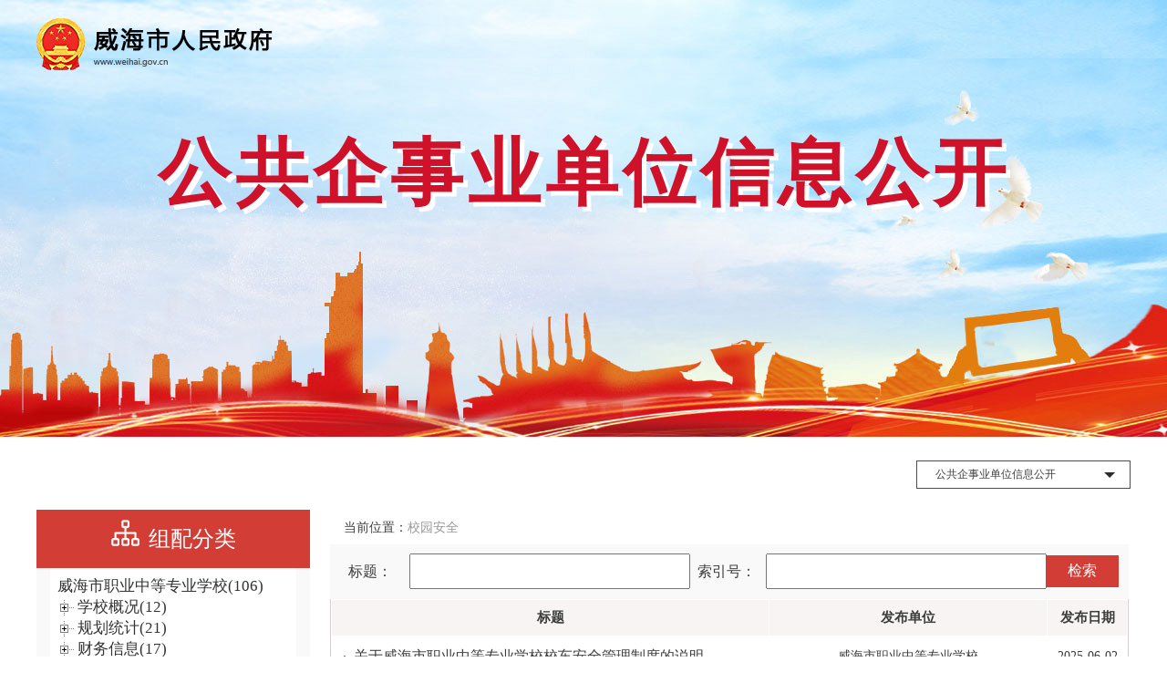

--- FILE ---
content_type: text/html
request_url: https://qsyxxgk.weihai.gov.cn/col/col59815/index.html?number=QSYA38
body_size: 2080
content:
<!DOCTYPE html
    PUBLIC "-//W3C//DTD XHTML 1.0 Transitional//EN" "http://www.w3.org/TR/xhtml1/DTD/xhtml1-transitional.dtd">
<html xmlns="http://www.w3.org/1999/xhtml">

<head>
    <meta http-equiv="Content-Type" content="text/html; charset=utf-8" /><script language="javascript" src="/module/jslib/jquery/jquery.js"></script>
<script language="javascript" src="/module/jslib/urite/urite.min.js"></script>
<link href="/module/jslib/tag/css/infotag.css" type=text/css rel=stylesheet>
<meta name='WebId' content='140'>

    <meta content="width=device-width; initial-scale=1.0; maximum-scale=1.0; user-scalable=0" name="viewport" />
    <title>威海市企事业单位信息公开 威海市职业中等专业学校</title>
<meta name='Maketime' content='2025-01-10 15:01:00'>
<meta name="SiteName" content="威海市企事业单位信息公开">
<meta name="SiteDomain" content="qsyxxgk.weihai.gov.cn">
<meta name="SiteIDCode" content="371000002801">
<meta name="ColumnName" content="威海市职业中等专业学校">
<meta name="ColumnDescription" content="威海市职业中等专业学校于2017年9月投入使用，学校总投资15 亿元，占地 600 亩，建筑面积23.6万平方米，设有办公区、教学区、实训区、生活区、运动区五大功能区。">
<meta name="ColumnKeywords" content="威海市职业中等专业学校">
<meta name="ColumnType" content="其他">
<meta name="channel" content="威海市职业中等专业学校"><meta name="chnlcatalog" content=""><meta name="server" content="http://qsyxxgk.weihai.gov.cn/col/col59815/index.html"><meta name="i_webid" content="140"><meta name="i_columnid" content="59815"><meta name="i_articleid" content="0"><meta name="pagetype" content="2">
    <link rel="stylesheet" href="/images/4061/qsy_list.css">
</head>

<body id="page_type" >
    <div id="barrierfree_container">
        <!-- 头部开始 -->
        <div class="qsy_top">
            <div class="w1200">

                <div class="logo"><a href="http://www.weihai.gov.cn"><img src="/images/4061/ggsydw_logo.png" alt=""></a></div>
            <div class="logo_w">
                公共企事业单位信息公开</div>
            </div>
        </div>
        <!--主要内容  -->
        <div class="h20"></div>
        <div class="w1200 wip_col_bgbg">
              <div class="qsy_mv">
                <ul>
                    <li class="a1">
                        公共企事业单位信息公开
                        <span class="sjx"></span>
                        <div class="qsy_mv_list"><a href="http://qsyxxgk.weihai.gov.cn">公共企事业单位信息公开</a>
                            
                            <a href="/col/col86784/index.html">教育领域</a>
                         
                            <a href="/col/col86804/index.html">医疗领域</a>
                         
                            <a href="/col/col86824/index.html">水电气暖</a>
                         
                            <a href="/col/col86844/index.html">交通领域</a>
                         
                        </div>
                    </li>
                </ul>
            </div>
            <div class="wip_col_bg">
                <div class="qsy_con_left open_left" ergodic="navigation">
                    <div class="qsy_con_tit"><img src="/images/4061/qsy_icon_con.png">组配分类</div>
                    <div class="qsy_con_list">
                        <div class="qsy_con_listtop wip_fenlei">
                            <iframe src="/module/xxgk/tree.jsp?area=12371000MB2820600X&divid=div51865" frameborder="0" width="100%" height="800"></iframe>
                        </div>
                    </div>
                </div>
                <div class="qsy_con_right open_right" ergodic="view">
                    <script language='javascript' src='/module/xxgk/script/dynamic.js'></script>
<link href="/module/xxgk/script/xxgk.css" type=text/css rel=stylesheet>
<div id='div51865' name='div51865'></div><script language='javascript'>function getQueryString(name){var reg=new RegExp('(^|&)'+name+'=([^&]*)(&|$)');var r=window.location.search.substr(1).match(reg);if(r!=null)return r[2];else return null;}$(function(){ var a=getQueryString('number');if(a==null){a='';}var b=getQueryString('title');if(b==null){b='';}var c=getQueryString('index');if(c==null){c='';}loadDynamic('/module/xxgk/search.jsp?infotypeId='+a+'&vc_title='+encodeURI(b)+'&vc_number='+encodeURI(c)+'&area=12371000MB2820600X', 'div51865', '0','0','119340','78','',''); });</script>
                </div>
            </div>
        </div>
        <div class="h20"></div>
        <!--底部开始-->
        <script src="/script/0/2305161026097071.js"></script>
        <!--底部结束-->
    </div>

<!-- visitcount Begin --><iframe src='../../module/visitcount/visit.jsp?type=2&i_webid=140&i_columnid=59815' name="vishidden" id="vishidden" frameborder="0" style="width:0; height:0; display:none"></iframe><!-- visitcount End -->

</body>

</html>

--- FILE ---
content_type: text/html;charset=UTF-8
request_url: https://qsyxxgk.weihai.gov.cn/module/xxgk/tree.jsp?area=12371000MB2820600X&divid=div51865
body_size: 1721
content:


































<link rel="StyleSheet" href="./dtree/dtree.css" type="text/css"/>
<script language="javascript" src="./dtree/dtree.js"></script>

<script language="javascript" src="/module/jslib/jquery/jquery.js"></script>
<script language="javascript">
     var d = new dTree('d'); d.add(0,-1,0,'<a style="cursor:hand;" onclick="funclick(0,\'createdatetime:0\');">威海市职业中等专业学校(106)</a>'); d.add(14647,0,0,'<a style="cursor:hand;" onclick="funclick(\'QSYA29\',\'\');">学校概况(12)</a>'); d.add(14648,0,0,'<a style="cursor:hand;" onclick="funclick(\'QSYA30\',\'\');">规划统计(21)</a>'); d.add(14565,0,0,'<a style="cursor:hand;" onclick="funclick(\'QSYA31\',\'\');">财务信息(17)</a>'); d.add(14608,0,0,'<a style="cursor:hand;" onclick="funclick(\'QSYA33\',\'\');">招生就业(9)</a>'); d.add(14624,0,0,'<a style="cursor:hand;" onclick="funclick(\'QSYA34\',\'\');">教育教学(7)</a>'); d.add(14665,0,0,'<a style="cursor:hand;" onclick="funclick(\'QSYA35\',\'\');">教师管理(16)</a>'); d.add(14704,0,0,'<a style="cursor:hand;" onclick="funclick(\'QSYA36\',\'\');">学生管理(6)</a>'); d.add(14649,0,0,'<a style="cursor:hand;" onclick="funclick(\'QSYA37\',\'\');">体育美育(5)</a>'); d.add(14705,0,0,'<a style="cursor:hand;" onclick="funclick(\'QSYA38\',\'\');">校园安全(12)</a>'); d.add(14706,0,0,'<a style="cursor:hand;" onclick="funclick(\'QSYA39\',\'\');">信息公开咨询指南(1)</a>'); d.add(14707,14647,0,'<a style="cursor:hand;" onclick="funclick(\'QSYA2901\',\'\');">基本情况(1)</a>'); d.add(14525,14647,0,'<a style="cursor:hand;" onclick="funclick(\'QSYA2902\',\'\');">领导班子(1)</a>'); d.add(14685,14647,0,'<a style="cursor:hand;" onclick="funclick(\'QSYA2903\',\'\');">机构设置(1)</a>'); d.add(14609,14647,0,'<a style="cursor:hand;" onclick="funclick(\'QSYA2904\',\'\');">规章制度(9)</a>'); d.add(14708,14648,0,'<a style="cursor:hand;" onclick="funclick(\'QSYA3001\',\'\');">规划计划(15)</a>'); d.add(14666,14648,0,'<a style="cursor:hand;" onclick="funclick(\'QSYA3002\',\'\');">统计数据(6)</a>'); d.add(14610,14565,0,'<a style="cursor:hand;" onclick="funclick(\'QSYA3101\',\'\');">预决算信息(8)</a>'); d.add(14650,14565,0,'<a style="cursor:hand;" onclick="funclick(\'QSYA3102\',\'\');">采购信息(5)</a>'); d.add(14722,14565,0,'<a style="cursor:hand;" onclick="funclick(\'QSYA3103\',\'\');">收费信息(4)</a>'); d.add(14526,14608,0,'<a style="cursor:hand;" onclick="funclick(\'QSYA3301\',\'\');">招生信息(4)</a>'); d.add(14567,14608,0,'<a style="cursor:hand;" onclick="funclick(\'QSYA3302\',\'\');">录取信息(3)</a>'); d.add(14667,14608,0,'<a style="cursor:hand;" onclick="funclick(\'QSYA3303\',\'\');">就业信息(2)</a>'); d.add(14668,14624,0,'<a style="cursor:hand;" onclick="funclick(\'QSYA3404\',\'\');">教学教研(5)</a>'); d.add(14652,14624,0,'<a style="cursor:hand;" onclick="funclick(\'QSYA3405\',\'\');">实习实训(1)</a>'); d.add(14653,14624,0,'<a style="cursor:hand;" onclick="funclick(\'QSYA3406\',\'\');">校企合作(1)</a>'); d.add(14568,14665,0,'<a style="cursor:hand;" onclick="funclick(\'QSYA3501\',\'\');">教师招聘(13)</a>'); d.add(14569,14665,0,'<a style="cursor:hand;" onclick="funclick(\'QSYA3502\',\'\');">评先树优(3)</a>'); d.add(14709,14704,0,'<a style="cursor:hand;" onclick="funclick(\'QSYA3601\',\'\');">学生资助(2)</a>'); d.add(14611,14704,0,'<a style="cursor:hand;" onclick="funclick(\'QSYA3602\',\'\');">评先树优(4)</a>'); d.add(14527,14649,0,'<a style="cursor:hand;" onclick="funclick(\'QSYA3701\',\'\');">体育评价(2)</a>'); d.add(14726,14649,0,'<a style="cursor:hand;" onclick="funclick(\'QSYA3702\',\'\');">美育评价(2)</a>'); d.add(14570,14649,0,'<a style="cursor:hand;" onclick="funclick(\'QSYA3703\',\'\');">劳动教育(1)</a>'); d.add(14549,14705,0,'<a style="cursor:hand;" onclick="funclick(\'QSYA3801\',\'\');">安全制度(9)</a>'); d.add(14587,14705,0,'<a style="cursor:hand;" onclick="funclick(\'QSYA3802\',\'\');">应急预案(3)</a>'); d.add(14727,14706,0,'<a style="cursor:hand;" onclick="funclick(\'QSYA3901\',\'\');">信息公开咨询指南(1)</a>');
    document.write(d);

    function funclick(i_id, order) {
        var divid = "div51865";
        var webid = "140";
        var area = "12371000MB2820600X";
        var b_standardXxgk = "0";
        var page = "";
        if (order != "") {
            order = "&sortfield=" + order;
        }
        var obj = eval("parent.document.getElementById('" + divid + "')");
        obj.innerHTML = "正在加载内容，请稍候...";
        $.ajax({
            type: "POST",
            url: "./search.jsp?divid=" + divid + "&infotypeId=" + i_id + "&jdid=" + webid + "&area=" + area + order + "&standardXxgk=" + b_standardXxgk,
            cache: false,
            success: function (msg) {
                loadDefult(obj, msg);
            },
            error: function () {
                loadError(obj);
            }
        });
    }

    function loadDefult(obj, strValue) {
        if (strValue != "undefined" && strValue != "") {
            obj.innerHTML = trim(strValue);
        } else {
            obj.innerHTML = "";
        }
    }

    function loadError(obj) {
        obj.innerHTML = "数据请求失败或连接超时...";
    }

    function ltrim(s) {
        return s.replace(/^\s*/, "")
    }    //过滤左空格
    function rtrim(s) {
        return s.replace(/\s*$/, "");
    }   //过滤右空格
    function trim(s) {
        return rtrim(ltrim(s));
    }            //过滤左右空格
</script>

--- FILE ---
content_type: text/html;charset=UTF-8
request_url: https://qsyxxgk.weihai.gov.cn/module/visitcount/visit.jsp?type=2&i_webid=140&i_columnid=59815
body_size: 198
content:























<script>window.location.replace('https://www.weihai.gov.cn/vc/vc/interface/visit.jsp?type=2&i_webid=140&i_columnid=59815&i_articleid=0&url=http://qsyxxgk.weihai.gov.cn/col/col59815/index.html');</script>


--- FILE ---
content_type: text/html;charset=UTF-8
request_url: https://qsyxxgk.weihai.gov.cn/module/xxgk/search.jsp?infotypeId=QSYA38&vc_title=&vc_number=&area=12371000MB2820600X
body_size: 2156
content:






















<table width="100%" align="center">
    <tr>
        <td>
            <form id="searchform" name="searchform" action="" method="post">
                <input type="hidden" name="infotypeId" id="infotypeId" value="QSYA38">
                <input type="hidden" name="jdid" id="jdid" value="140">
                <input type="hidden" name="divid" id="divid" value="div51865">
                <input type="hidden" name="area" id="area" value="12371000MB2820600X">
                <input type="hidden" name="sortfield" id="sortfield" value="">
                <input type="hidden" name="strSearchUrl" id="strSearchUrl" value="/module/xxgk/search.jsp">
                <input type="hidden" name="standardXxgk" id="standardXxgk" value="0">
                <span class="currentpos" style="font-size: 14px;line-height: 260%;padding-left: 15px;">当前位置：<span title='校园安全'><a href='#' title='校园安全' onclick="funclick1('QSYA38','')">校园安全</a></span></span><table width="100%" border="0" align="center" cellpadding="0" cellspacing="0" class="tb_title tb_search" style="padding-left:0px;">
  <tr class="opr_tr" height="31">
  <td>
  <table border="0" cellspacing="0" cellpadding="0" width="100%" >
  <tr style="font-size: 16px;color: #3D3D3D;font-family: 宋体;line-height: 180%;height: 60px;">
 
  <td width="10%" align="center" style="font-size: 16px;">标题：</td>
  <td valign="middle"  width="35%" >
  <input name="vc_title" type="text" size="20" class="input_text" value="" style="height: 35px;width:100%;"></td>
  <td width="10%" align="center" style="font-size: 16px;">索引号：</td>
  <td valign="middle"  width="35%" >
  <input name="vc_number" type="text" size="20" class="input_text" value="" style="height: 35px;width: 100%;"></td>
  <td width="10%" valign="middle" align="center">
  <input type="button" name="btnsearch" value="检索"  onclick="funSearch('/module/xxgk/search.jsp');" style="width: 80px;height: 35px;background-color: #d23e36;border: none;font-size: 16px;color: #fff;">
  </td>
  </tr>
  </table>
  </td>
  </tr>
  </table>
  <style>
    #searchform{
      background-color: #fff;
    }
    .currentpos a,.currentpos span{
      font-size: 14px;
      color: #999;
    }
  </style>
            </form>
            <table width="100%" border="0" align="center" cellpadding="0" cellspacing="1" style="border:1px #d2d2d2 solid; border-top:none">
<tr style="font-weight:bold;color: #3D3D3D;border-top:1px #d2d2d2 solid;background-color:#f9f4f4;">
<td align='center' width='55%' style="line-height:260%;">标题</td>
<td align='center' width='35%'>发布单位</td>
<td align='center' width='10%'>发布日期</td>

</tr>

<tr class="tr_main_value_odd" style="font-size: 17px;color: #3D3D3D;font-family: 宋体;line-height: 42px;">
<td align='left' width='55%'><a href='http://qsyxxgk.weihai.gov.cn/art/2025/6/2/art_91245_4674645.html' target='_blank' title='关于威海市职业中等专业学校校车安全管理制度的说明' class='bt_link bt_dian' >   ·  关于威海市职业中等专业学校校车安全管理制度的说明</a></td>
<td align='center' width='35%'>威海市职业中等专业学校</td>
<td align='center' width='10%'>2025-06-02</td>

</tr>

<tr class="tr_main_value_even" style="font-size: 17px;color: #3D3D3D;font-family: 宋体;line-height: 42px;">
<td align='left' width='55%'><a href='http://qsyxxgk.weihai.gov.cn/art/2025/5/28/art_91245_4608427.html' target='_blank' title='威海市职业中等专业学校体育课安全管理制度' class='bt_link bt_dian' >   ·  威海市职业中等专业学校体育课安全管理制度</a></td>
<td align='center' width='35%'>威海市职业中等专业学校</td>
<td align='center' width='10%'>2025-05-28</td>

</tr>

<tr class="tr_main_value_odd" style="font-size: 17px;color: #3D3D3D;font-family: 宋体;line-height: 42px;">
<td align='left' width='55%'><a href='http://qsyxxgk.weihai.gov.cn/art/2025/1/5/art_91245_4881949.html' target='_blank' title='威海市职业中等专业学校实习实训安全管理制度' class='bt_link bt_dian' >   ·  威海市职业中等专业学校实习实训安全管理制度</a></td>
<td align='center' width='35%'>威海市职业中等专业学校</td>
<td align='center' width='10%'>2025-01-05</td>

</tr>

<tr class="tr_main_value_even" style="font-size: 17px;color: #3D3D3D;font-family: 宋体;line-height: 42px;">
<td align='left' width='55%'><a href='http://qsyxxgk.weihai.gov.cn/art/2025/1/5/art_91245_2940025.html' target='_blank' title='威海市职业中等专业学校消防安全管理制度汇编' class='bt_link bt_dian' >   ·  威海市职业中等专业学校消防安全管理制度汇编</a></td>
<td align='center' width='35%'>威海市职业中等专业学校</td>
<td align='center' width='10%'>2025-01-05</td>

</tr>

<tr class="tr_main_value_odd" style="font-size: 17px;color: #3D3D3D;font-family: 宋体;line-height: 42px;">
<td align='left' width='55%'><a href='http://qsyxxgk.weihai.gov.cn/art/2025/1/5/art_91245_4882307.html' target='_blank' title='威海市职业中等学校校舍安全管理暂行规定' class='bt_link bt_dian' >   ·  威海市职业中等学校校舍安全管理暂行规定</a></td>
<td align='center' width='35%'>威海市职业中等专业学校</td>
<td align='center' width='10%'>2025-01-05</td>

</tr>

<tr class="tr_main_value_even" style="font-size: 17px;color: #3D3D3D;font-family: 宋体;line-height: 42px;">
<td align='left' width='55%'><a href='http://qsyxxgk.weihai.gov.cn/art/2025/1/5/art_91284_4882226.html' target='_blank' title='威海市职业中等专业学校自然灾害应急预案' class='bt_link bt_dian' >   ·  威海市职业中等专业学校自然灾害应急预案</a></td>
<td align='center' width='35%'>威海市职业中等专业学校</td>
<td align='center' width='10%'>2025-01-05</td>

</tr>

<tr class="tr_main_value_odd" style="font-size: 17px;color: #3D3D3D;font-family: 宋体;line-height: 42px;">
<td align='left' width='55%'><a href='http://qsyxxgk.weihai.gov.cn/art/2025/1/5/art_91245_2940115.html' target='_blank' title='威海市职业中等专业学校食品安全管理规章制度汇编' class='bt_link bt_dian' >   ·  威海市职业中等专业学校食品安全管理规章制度汇编</a></td>
<td align='center' width='35%'>威海市职业中等专业学校</td>
<td align='center' width='10%'>2025-01-05</td>

</tr>

<tr class="tr_main_value_even" style="font-size: 17px;color: #3D3D3D;font-family: 宋体;line-height: 42px;">
<td align='left' width='55%'><a href='http://qsyxxgk.weihai.gov.cn/art/2025/1/5/art_91245_2939965.html' target='_blank' title='威海市职业中等专业学校校园安全管理规章制度汇编' class='bt_link bt_dian' >   ·  威海市职业中等专业学校校园安全管理规章制度汇编</a></td>
<td align='center' width='35%'>威海市职业中等专业学校</td>
<td align='center' width='10%'>2025-01-05</td>

</tr>

<tr class="tr_main_value_odd" style="font-size: 17px;color: #3D3D3D;font-family: 宋体;line-height: 42px;">
<td align='left' width='55%'><a href='http://qsyxxgk.weihai.gov.cn/art/2025/1/5/art_91245_4882167.html' target='_blank' title='威海市职业中等专业学校课堂教学安全管理制度' class='bt_link bt_dian' >   ·  威海市职业中等专业学校课堂教学安全管理制度</a></td>
<td align='center' width='35%'>威海市职业中等专业学校</td>
<td align='center' width='10%'>2025-01-05</td>

</tr>

<tr class="tr_main_value_even" style="font-size: 17px;color: #3D3D3D;font-family: 宋体;line-height: 42px;">
<td align='left' width='55%'><a href='http://qsyxxgk.weihai.gov.cn/art/2025/1/5/art_91284_4882428.html' target='_blank' title='威海市职业中等专业学校卫生防疫应急预案' class='bt_link bt_dian' >   ·  威海市职业中等专业学校卫生防疫应急预案</a></td>
<td align='center' width='35%'>威海市职业中等专业学校</td>
<td align='center' width='10%'>2025-01-05</td>

</tr>

<tr class="tr_main_value_odd" style="font-size: 17px;color: #3D3D3D;font-family: 宋体;line-height: 42px;">
<td align='left' width='55%'><a href='http://qsyxxgk.weihai.gov.cn/art/2025/1/5/art_91245_3013394.html' target='_blank' title='威海市职业中等专业学校宿舍安全管理制度' class='bt_link bt_dian' >   ·  威海市职业中等专业学校宿舍安全管理制度</a></td>
<td align='center' width='35%'>威海市职业中等专业学校</td>
<td align='center' width='10%'>2025-01-05</td>

</tr>

<tr class="tr_main_value_even" style="font-size: 17px;color: #3D3D3D;font-family: 宋体;line-height: 42px;">
<td align='left' width='55%'><a href='http://qsyxxgk.weihai.gov.cn/art/2025/1/5/art_91284_2940097.html' target='_blank' title='威海市职业中等专业学校安全事件应急预案汇编' class='bt_link bt_dian' >   ·  威海市职业中等专业学校安全事件应急预案汇编</a></td>
<td align='center' width='35%'>威海市职业中等专业学校</td>
<td align='center' width='10%'>2025-01-05</td>

</tr>

</table>
            <TABLE width="100%" border="0" cellspacing="0" cellpadding="0" class='tb_title'><FORM method="post" name='pageForm' action='/module/xxgk/search.jsp' onsubmit="funGo('/module/xxgk/search.jsp');"><TR><TD width='30%'>&nbsp;共12条记录&nbsp;&nbsp;共1页&nbsp;&nbsp;第1页</TD><TD align="right" width='45%'>&nbsp;[ 1 ]&nbsp;&nbsp;</TD><TD align="right" width='25%'><TABLE border='0' cellspacing='0' cellpadding='0'><TR><TD><a >转到&nbsp;</a></TD><TD><input type='text' name='currpage' id='currpage' class='inp_page' onkeyup="value=value.replace(/[^\d]/g,'',0)" onbeforepaste="clipboardData.setData('text',clipboardData.getData('text').replace(/[^-,\d]/g,'',0))"size='1' maxlength='1' value='1'></TD><TD><a >&nbsp;页&nbsp;</a></TD><TD><input type='button' class='btn_page' value='GO' onclick="funGo('/module/xxgk/search.jsp');"></TD></TR></TABLE></TD></TR></FORM></TABLE>
        </td>
    </tr>
</table>

--- FILE ---
content_type: text/css
request_url: https://qsyxxgk.weihai.gov.cn/images/4061/qsy_list.css
body_size: 2215
content:
*{padding:0;margin:0}
body { font-family: "微软雅黑";}
.h20{height: 20px; clear: both;}
a{text-decoration: none;}
a:hover{text-decoration: none;}
/* 头部 */
html{font-size: 16px;}
.qsy_top{background: url(topbg_qsy.jpg) no-repeat center top;background-size:1920px 480px; padding: 20px 0;}
.w1200{max-width: 1200px;min-width: 320px; overflow: hidden;margin: 0 auto;}
.logo_w{   padding-top:60px; margin: 0 auto; padding-bottom: 220px; text-align: center;  font-size: 80px; color:#cf112a;text-shadow:5px 5px 0px #fff;font-weight: bold;letter-spacing: 5px;}


/*主题 */
 .qsy_main{margin:0 -1.3%}
 .qsy_main li{width: 30.7%;margin:10px 1.3%; float: left; position: relative; overflow: hidden; font-size: 28px; font-weight: bold;}
 .qsy_main li img{width: 100%;}
 .qsy_main li span{position: absolute; top:3.3rem;left:42px}
 .qsy_main li span::before{content: '';top:-16px; left:0;width: 40px; height: 2px;display: inline-block; position: absolute;}
 .qsy_main li:nth-child(1)  span::before{ background-color:#d53a16 ;}
 .qsy_main li:nth-child(1) a{color: #d53a16;}

 .qsy_main li:nth-child(2)  span::before{background-color: #166175;}
 .qsy_main li:nth-child(2) a{color: #166175;}
 .qsy_main li:nth-child(3)  span::before{background-color: #207c40;}
 .qsy_main li:nth-child(3) a{color: #207c40;}
 .qsy_main li:nth-child(4)  span::before{background-color:#b9a921;}
 .qsy_main li:nth-child(4) a{color: #b9a921;}
 .qsy_main li:nth-child(5)  span::before{background-color: #d53a16;}
 .qsy_main li:nth-child(5) a{color: #d53a16;}
 .qsy_main li:nth-child(6)  span::before{background-color: #255595;;}
 .qsy_main li:nth-child(6) a{color: #255595;}
 .qsy_main li:nth-child(7)  span::before{background-color: #2d2d2d;}
 .qsy_main li:nth-child(7) a{color: #2d2d2d;}
 .qsy_main li:nth-child(8)  span::before{background-color: #9b2697;}
 .qsy_main li:nth-child(8) a{color: #9b2697;}
 .qsy_main li:nth-child(9)  span::before{background-color: #b9a921;}
 .qsy_main li:nth-child(9) a{color: #b9a921;}
/* 列表 */
  .qsy_list{clear:both;border-bottom: 1px solid #bfbfbf; overflow: hidden;}
  .qsy_list_tit{width: 20%;float:left;font-weight: bold; font-size: 24px;line-height: 50px;}
  .qsy_list_tit img{margin-right: 20px;vertical-align: middle;}
.qsy_list_tititem{width: 80%; float: right; text-align: right; }
.qsy_list_tititem span{padding:7px 30px;line-height: 44px;margin-left:16px;font-size: 18px;  background-color: #f4f4f4; word-break: normal;white-space: nowrap;}
.qsy_list_tititem span.on{background-color: #cf112a;color:#fff;}
.qsy_list_cont{}
.qsy_list_cont li{display: table; padding: 30px 0 30px; border-bottom: 1px solid #eaeaea;}
.qsy_list_cont li:last-child{border:0}
.qsy_cont_img{width: 334px;padding-right: 20px;  display: table-cell;}
.qsy_cont_img img{width: 100%;}
.qsy_cont_info{width: calc(100% - 354px);position: relative; overflow: hidden;display: table-cell; vertical-align: top; overflow: hidden;}
.qsy_cont_info h2{padding-bottom:16px;margin:0}
.qsy_cont_info p{overflow : hidden;    text-overflow: ellipsis;
    display: -webkit-box;    -webkit-line-clamp: 3;-webkit-box-orient: vertical;font-size: 17px; color:#4f4f4f;line-height: 1.8}
.qsy_red{color:#cf112a}
.qsy_cont_com{position: absolute; bottom: -5px;left: 0;}
.qsy_cont_com a{padding:6px 16px; margin-right: 16px;background-color: #f3f3f3; border:1px solid #dadada;color:#cf112a;margin:5px 16px 5px 0;float:left;}
/* 内容页 */
.qsy_con{}
.qsy_con_list{background-color: #f9f9f9; overflow: hidden;padding-bottom: 20px;}
.qsy_con_listtop{background-color: #fff; width: 90%;overflow: hidden; margin: 0 auto;}
.qsy_con_left{width: 300px; float: left;}
.qsy_con_right{width:calc(100% - 320px);float: right;}
.qsy_con_tit{background-color: #d23e36;font-size:24px;color:#fff; padding:16px; text-align: center;}
.qsy_con_tit img{margin-right: 10px; margin-top: -6px;}
/*  */
.qsy_mv{margin-bottom: 54px;}
.qsy_mv ul{width: 235px; float: right;list-style:none;}
.qsy_mv .a1{ padding:6px 30px 6px 20px;border: 1px solid #cf112a;position: relative;}
.qsy_mv_list{padding:10px 0;display: none;background-color: #fff;border: 1px solid #cf112a; top:29px;width: 232px; left: 0; text-align: center;position:absolute;z-index: 99;}
.qsy_mv_list a{line-height: 36px; display: block; width: 100%; text-align: center;}
.qsy_mv_list a:hover{background-color: #cf112a; color: #fff;}
.qsy_mv .a1:hover .qsy_mv_list{display: block;}
.sjx{width: 0;position:absolute; right:16px;top:12px; height: 0; border-top: 6px #2d2d2d solid;border-right: 6px solid transparent;border-left: 6px solid transparent;}
@media (max-width:1035px){
    .logo_w{padding-bottom:100px;  padding-top:60px;font-size: 80px; width: 80%;}
    .qsy_main li span{ top:2.6rem;}
}
@media (max-width:920px){
    .logo_w{font-size: 76px; letter-spacing: 3px;width: 94%; padding-bottom:120px;  }
    .qsy_main{width: 92%; margin: 0 auto;}
    .qsy_main li{width: 46.7%;}
    .qsy_main li span{ top:2.8rem; }
    .qsy_list_tit{width: 100%;}
    .qsy_list_tititem{width: 100%; text-align: center; margin-top: 10px;}
    .qsy_cont_img{width: 30%;}
    .qsy_cont_info{width:calc(100%- 30% -16px);}
    .qsy_cont_info p{ -webkit-line-clamp:1;}
    .qsy_cont_info h2{padding-bottom:6px}
    .qsy_cont_com a{margin:3px 8px 3px 0;}
    .qsy_con_right,.qsy_con_left{width: 100%;}
}
@media (max-width:768px) {
    .qsy_list_cont li{display: block; padding:30px 20px;}
    .qsy_cont_info{height: 220px;}
     .qsy_cont_info,.qsy_cont_img{width: 100%; display: block;padding-right: 0;}

     .qsy_cont_info p{ -webkit-line-clamp:2;}
     .qsy_cont_info  h2{padding-top: 20px;}
}
    @media (max-width:600px) {
        .logo_w{font-size: 68px; width: 90%;}
        .qsy_main li span{ top:2.2rem; font-size: 24px;}
        .qsy_main{width: 96%; margin: 0 auto;}
        .qsy_cont_info{height: 270px;}
        .qsy_cont_info p{ -webkit-line-clamp:3;}
    }

    @media (max-width:500px) {
        .logo_w{font-size: 60px; letter-spacing: 3px;width: 94%; }
        .qsy_main li span{ top:3.1rem; font-size: 32px; left: 26px;}
        .qsy_main li{width: 96.7%;}
        .qsy_cont_info{height:220px;}
    
    }
    
    @media (max-width:400px) {
        .logo_w{font-size: 60px; letter-spacing: 3px;width: 98%;padding-bottom: 70px; }
        .qsy_cont_info{height:270px;}
    
    }
/* 列表 */
.gzdt{overflow: hidden;margin-top:20px; margin-bottom:20px;}
.gzdt li{    font-size: 17px;width: 100%;margin-left:2%;float: left; line-height: 42px;padding:0;margin:0;}
.gzdt li a{color:#333;}
.gzdt li span{float: right; color: #999;padding-left: 10px; }
.gzdt li a{ display: block;    white-space: nowrap;    overflow: hidden;    text-overflow: ellipsis;}
.gzdt li a::before{    content: '■';display: inline-block;  padding-right: 10px;font-size:12px;color:#999;}

--- FILE ---
content_type: text/css
request_url: https://qsyxxgk.weihai.gov.cn/module/xxgk/script/xxgk.css
body_size: 3050
content:
/*
css样式表 项目部
2010-12-10
*/

/*网页全局样式开始*/
html{
    /*页面变灰*/
    /*filter:progid:DXImageTransform.Microsoft.BasicImage(grayscale=1);*/
}

body
{
    /*body基本样式开始*/
    font-size:9pt;	/*字体大小*/
    color:#3D3D3D;	/*字体颜色*/
    FONT-FAMILY:微软雅黑;	/*字体*/
    text-align:left;	/*水平居左*/
    margin-top: 0px;	/*页面上边距*/
    margin-bottom: 0px;	/*页面下边距*/
    margin-left: 0px;	/*页面左边距*/
    margin-right: 0px;	/*页面右边距*/

    /*body基本样式结束*/

    /*body扩展样式开始*/

    scrollbar-face-color:#b9b9b9;
    scrollbar-highlight-color:#b9b9b9;
    scrollbar-shadow-color:#b9b9b9;
    scrollbar-3dlight-color:#b9b9b9;
    scrollbar-darkshadow-color:#b9b9b9;
    scrollbar-arrow-color:#F0F0F0;
    scrollbar-track-color:#F0F0F0;
    scrollbar-base-color:#F0F0F0;

    /*拖动条的表面颜色*/
    scrollbar-face-color:#fbf6e8;
    margin:0px;
    MARGIN:auto;
    /*亮边*/
    scrollbar-highlight-color:#fbf6e8;
    /*暗边*/
    scrollbar-shadow-color:#aaaaaa;
    scrollbar-3dlight-color:#aaaaaa;
    /*箭头颜色*/
    scrollbar-arrow-color:#aaaaaa;
    /*拖动区域(TrackBar)颜色*/
    scrollbar-track-color:#fbf6e8;
    scrollbar-darkshadow-color:#fbf6e8
    /*body扩展样式结束*/
}

page
{
    width:auto;!important;
    max-width:1002px;!important;margin:0 auto; height:auto;!important;
    width:1002px;
}
form{ padding:0px; margin:0px;}

/*页面容器初始化开始,*/
tr,td,span {font-size:15px; color:#3D3D3D; FONT-FAMILY:微软雅黑; line-height:30px;}
/*页面容器初始化结束*/
/*网页全局样式结束*/

/*版通基本样式开始*/
/*文章标题样式*/
.title{font-size:16pt; FONT-FAMILY:微软雅黑; color:#3D3D3D; font-weight:bold; line-height:150%;}

/*首页、频道页栏目默认标题列表样式 小字体*/
.bt_link{font-size:9pt; FONT-FAMILY:微软雅黑; text-decoration: none; color:#3D3D3D;}

/*底层栏目页标题列表及文章正文样式 大字体*/
.bt_content{font-size:10.5pt; FONT-FAMILY:微软雅黑; text-decoration:none; color:#3D3D3D; line-height:180%;}

/*时间显示样式*/
.bt_time {  font-size:7pt; color:#999999; FONT-FAMILY:Verdana}
.bt_date {  font-size:9pt; color:#a7a7a7; FONT-FAMILY:Verdana; font-family:&quot;微软雅黑&quot;}

/*&quot;更多&quot;显示样式*/
.bt_more {font-size:9pt ;text-decoration:underline; color:#3D3D3D}

.bt_unline  {border-bottom:#999999 dashed 1px;}
/*版通基本样式结束*/

/*超链接样式开始 可自行扩展*/
a.white {FONT-FAMILY:微软雅黑; text-decoration: none; color:#ffffff;}
a.white:hover {FONT-FAMILY:微软雅黑; text-decoration:none; color:#ff0000;}
a.white:visited{FONT-FAMILY:微软雅黑; text-decoration: none; color:#ffffff;}

a.bt_more {FONT-FAMILY:微软雅黑; text-decoration: underline; color:#3D3D3D;}
a.bt_more:hover {FONT-FAMILY:微软雅黑; text-decoration: underline; color:#FF0000;}
a.bt_more:visited {FONT-FAMILY:微软雅黑; text-decoration: underline; color:#3D3D3D;}

/*整个网页超链接样式开始*/
a {FONT-FAMILY:&quot;微软雅黑&quot;; text-decoration: none; color:#3D3D3D;}
a:hover {FONT-FAMILY:&quot;微软雅黑&quot;; text-decoration: none; color:#2c6294;}

/*超链接样式结束*/

/* 自定义样式开始 */
/*各种颜色样式 可自行扩展*/
.blue{color:#406EC2; font-size: 9pt; text-decoration:underline; }
.blue2{color:#1b5288; font-size: 14px; text-decoration:none;font-weight:bold; }
.white{color:#FFFFFF; font-size: 9pt; text-decoration:none; }
.black2{color:#3d3d3d; font-size: 9pt; text-decoration:none; font-weight:bold; }
.white1{color:#FFFFFF; font-weight:bold;font-size: 14px; text-decoration:none; }
.red {text-decoration:underline;color:#C70506; }
.yellow {text-decoration:none;color:#FFB900; }
.green {text-decoration:underline;color:#038C54; }
.coffee {color:#A70404;font-size: 9pt; text-decoration:none; }
.purple {color:#70017A;font-size: 9pt; text-decoration:none; }

/* 四周为1象素的边框*/
.border1
{
    BORDER-RIGHT: #c9c9c9 1px solid; BORDER-LEFT: #c9c9c9 1px solid; BORDER-BOTTOM: #c9c9c9 1px solid;BORDER-TOP: #c9c9c9 1px solid;background-color:#ffffff
}
.border2
{
    BORDER-RIGHT: #cccccc 1px solid; BORDER-LEFT: #cccccc 1px solid;background-color:#ffffff;
}
.h1_border
{
    BORDER-LEFT: #e5e5e5 1px solid; BORDER-TOP: #e5e5e5 1px solid;background-color:#f7f7f7
}
.h2_border
{
    BORDER-LEFT: #e5e5e5 1px solid; BORDER-BOTTOM: #e5e5e5 1px solid;background-color:#f7f7f7
}
.r1_border
{
    BORDER-RIGHT: #e5e5e5 1px solid; BORDER-TOP: #e5e5e5 1px solid;background-color:#f7f7f7
}
.r2_border
{
    BORDER-RIGHT: #e5e5e5 1px solid; BORDER-BOTTOM: #e5e5e5 1px solid;background-color:#f7f7f7
}

/*表格背景图片不动*/
.bgimg{background-image:url(images/图片文件);background-repeat:no-repeat;background-position:right bottom;}

/*	一些滤镜的样式 慎用 */
/* Glow 扩充的阴影字 IE4.0%2B*/
.glow
{
    FONT-SIZE: 10.5pt;
    filter: Glow(Color=#3D3D3D, Strength=2)
}

/* Gradient 渐变 gradientType=0垂直渐变 1水平渐变默认 00完全透明  ff完全不透明 IE5.5%2B */
.grad
{
    FONT-SIZE: 10.5pt;
    FILTER:progid:DXImageTransform.Microsoft.Gradient(gradientType=0,startColorStr=#FF0000FF,endColorStr=#00000000)
}

/* AlphaImageLoader 图片平铺  scale:拉伸图片满表格 crop:显示图片自身大小并显示背景色 image:只显示图片 IE5.5%2B*/
.alphaimage
{
    filter:progid:DXImageTransform.Microsoft.AlphaImageLoader(, sizingMethod=&apos;scale&apos;)
}

/* Blur IE5.5%2B 模糊阴影字*/
.blur1
{
    filter:progid:DXImageTransform.Microsoft.Blur(makeShadow=true,pixelRadius=1,shadowOpacity=0.25)
}

/* Blur IE5.5%2B 模糊阴影字*/
.blur2
{
    filter:blur(add=ture,direction=135,strength=6)
}

/* DropShadow 有斜度的阴影字 IE4.0%2B */
.dropshadow1
{
    color: #ff0000;
    filter: DropShadow(Color=#ffffff, OffX=1, OffY=1, Positive=1)
}

/*	制作对象的阴影效果IE5.5%2B*/
.dropshadow2
{
    filter:progid:DXImageTransform.Microsoft.DropShadow(color=#FF404040,offX=3,offY=3,positives=true)
}
/* 自定义样式结束 */

.lps_dh{ font-size:14px; color:#FFFFFF; font-weight:bold; font-family:&quot;微软雅黑&quot;; text-decoration:none;}
.lps_bq1{ font-size:12px; color:#d7f0fc; font-weight:bold; font-family:&quot;微软雅黑&quot;; text-decoration:none;}
.lps_bq2{ font-size:12px; color:#d7f0fc;font-family:&quot;微软雅黑&quot;; text-decoration:none; line-height:20px}
.lps_lm1{ font-size:12px; color:#333333;font-family:&quot;微软雅黑&quot;; text-decoration:none;font-weight:bold; }


/*************************************************
  主表格、列表区样式
.tb_main				主表格
.tr_main_label			主表格标签行
.td_main_label			主表格标签格
.tr_main_value_odd		主表格奇数列表行
.tr_main_value_even		主表格偶数列表行
.tr_main_value_selected	主表格选中列表行
.td_main_value			主表格列表格
*************************************************/
.tb_main{
    border:1px solid #D0D0D0;
    spacing:1;
    padding:1;
    width:100%;
}
.tr_main_label{
    background-image:url(/xxgk/jcms_files/jcms1/web1/site/picture/1/101017165957591.gif);
    height:30px;
    font-weight:bold;
}
.td_main_label{
    border-top:1px solid #97BCE3;
}
.tr_main_value_odd{
    background-color:#ffffff;
    height:20px;
}
.tr_main_value_even{
    background-color:#f9f9f9;
    height:20px;
}
.tr_main_value_selected{
    background-color:#FFFFDE;
}
.td_main_value{
    border-top:1px solid #97BCE3;
    word-break:break-all;
}

/*************************************************
  分页样式
.page_currpage	当前页码
.tb_page		页码表格
.btn_page		页码按钮
.inp_page		页码输入框
*************************************************/
.page_currpage{
    font-weight:bold;
    color:#FF6400;
}
.tb_page{
    border: 1px solid #94C3F7;
    background-color:#EFF8FF;
    width:100%;
    padding:2px;
    font-size:14px;
}
.btn_page{
    cursor:hand;
    background-color:#ffffff;
    border:1px solid #B0CFEE;
    vertical-align: middle;
    font-size:12px;
}
.inp_page{
    background-color:#ffffff;
    border:1px solid #B0CFEE;
    vertical-align: middle;
    text-align:center;
}

.tb_title{

    background-color:#f9f9f9;
    height:28px;
    width:100%;
    font-size:12px;
    padding-left:8px;
    padding-right:8px;
}

/********当前位置样式************/
a.currentpos{
    text-decoration:none;
}
.tr_main_value_odd td, .tr_main_value_even td {
  font-size: 14px !important;
}
.bt_link{
  font-size: 16px;
  line-height: 280% !important;
}


--- FILE ---
content_type: application/javascript;charset=utf-8
request_url: https://qsyxxgk.weihai.gov.cn/module/xxgk/script/dynamic.js
body_size: 4639
content:
 $(function(){
	$(".zdgk_list").delegate(".getMore", "click", function () {
		var moreNum=document.getElementById("currentpage").value;
		var url=document.getElementById("strSearchUrl").value;
		moreNum++;
		funGoMobilePage(url,moreNum);
	})
 })

  function funGoMobilePage(url,pageid){
        	var title = "";
        	var vc_number = "";
        	var fileNumber = "";
        	var vc_all = "";
        	var texttype = "";
        	var fbtime = "";
        	var divid = "";
        	var standardXxgk = "";
        	var webid = "";
        	var colid = "";
        	var area = "";
        	
        	var sortfield= "";
        	var fields = "";
        	var fieldConfigId = "";
        	var hasNoPages = "";
        	var infoCount = "";
        	
        	if(document.searchform){
        		if(document.all.vc_title)
        			title = document.all.vc_title.value;
        		if(document.all.vc_number){
        			vc_number = document.all.vc_number.value;
        		}
        		if(document.all.vc_filenumber){
        			fileNumber = document.all.vc_filenumber.value;
        		}
        		if(document.all.vc_all){
        			vc_all = document.all.vc_all.value;
        		}
        		if(document.all.fbtime){
        			fbtime = document.all.fbtime.value;
        		}
        		if(document.all.texttype){
        			texttype = document.all.texttype.value;
        		}
        		if(document.getElementById("divid")){
        			divid = document.getElementById("divid").value;
        		}

        		if(document.getElementById("standardXxgk")){
        			standardXxgk = document.getElementById("standardXxgk").value;
        		}

        		if(document.getElementById("jdid")){
        			webid = document.getElementById("jdid").value;
        		}
        		if(document.getElementById("infotypeId")){
        			colid = document.getElementById("infotypeId").value;
        		}
        		if(document.getElementById("area")){
        			area = document.getElementById("area").value;
        		}
        		
        		if(document.getElementById("sortfield") != null && document.getElementById("sortfield").value.length != 0){
        			sortfield = document.getElementById("sortfield").value ;
        		}
        		if(document.getElementById("fields") != null && document.getElementById("fields").value.length != 0){
        			fields = document.getElementById("fields").value ;
        		}
        		if(document.getElementById("fieldConfigId") != null && document.getElementById("fieldConfigId").value.length != 0){
        			fieldConfigId = document.getElementById("fieldConfigId").value ;
        		}
        		if(document.getElementById("hasNoPages") != null && document.getElementById("hasNoPages").value.length != 0){
        			hasNoPages = document.getElementById("hasNoPages").value ;
        		}
        		if(document.getElementById("infoCount") != null && document.getElementById("infoCount").value.length != 0){
        			infoCount = document.getElementById("infoCount").value ;
        		}
        	}
        		
        	var currpage = pageid;
        	var npot = url.indexOf("?");
        	var page = url;
        	if(npot == -1){
        		page += "?";
        	}else{
        		page += "&";
        	}
        	 page += "standardXxgk=" + standardXxgk + "&isAllList=1&texttype="+encodeURI(texttype)+"&fbtime="+encodeURI(fbtime)+"&vc_all="+encodeURI(vc_all)+"&vc_filenumber="+encodeURI(fileNumber)+"&vc_title="+encodeURI(title)
        	         + "&vc_number=" + encodeURI(vc_number) + "&currpage="+currpage+"&sortfield="+sortfield+"&fields="+fields+"&fieldConfigId="+fieldConfigId+"&hasNoPages="+hasNoPages+"&infoCount="+infoCount;
        	loadMobileDynamic(page, divid,colid,0,0,webid,"",area);	
        }

 function loadMobileDynamic(url, divid, cid, mid, uid,webid,strMethod, area){
	   var npos = url.indexOf("{");
	   if(npos != -1){
	      return;
	   }
		var newcid = request('infotypeId');
		if(newcid.length > 0 && !isNumber(newcid,false)){
			cid = newcid;
		}
		var qstring = "";
		var vc_title = request1('vc_title',url);

		if(vc_title.length == 0){
			vc_title = request('vc_title');
			qstring = "&vc_title=" + vc_title ;
		} else {
			qstring = "&vc_title=" + vc_title ;
		}

		var vc_number = request1('vc_number',url);

		if(vc_number.length == 0){
			vc_number = request('vc_number');
			qstring += "&vc_number=" + vc_number ;
		} else {
			qstring += "&vc_number=" + vc_number ;
		}
		
		if(document.getElementById("sortfield") != null && document.getElementById("sortfield").value.length != 0){
			qstring += "&sortfield=" + document.getElementById("sortfield").value ;
		}
		
		if(document.getElementById("fields") != null && document.getElementById("fields").value.length != 0){
			qstring += "&fields=" + document.getElementById("fields").value ;
		}
		
		if(document.getElementById("fieldConfigId") != null && document.getElementById("fieldConfigId").value.length != 0){
			qstring += "&fieldConfigId=" + document.getElementById("fieldConfigId").value ;
		}
		
		if(document.getElementById("hasNoPages") != null && document.getElementById("hasNoPages").value.length != 0){
			qstring += "&hasNoPages=" + document.getElementById("hasNoPages").value ;
		}
		
		if(document.getElementById("infoCount") != null && document.getElementById("infoCount").value.length != 0){
			qstring += "&infoCount=" + document.getElementById("infoCount").value ;
		}
		
		var currpage = request1('currpage',url);

		if(currpage.length == 0){
			currpage = request('currpage');
			qstring += "&currpage=" + currpage ;
		} else {
			qstring += "&currpage=" + currpage ;
		}
		
		var fileNumber = request1('vc_filenumber',url);

		if(fileNumber.length == 0){
			fileNumber = request('vc_filenumber');
			qstring += "&vc_filenumber=" + fileNumber ;
		} else {
			qstring += "&vc_filenumber=" + fileNumber ;
		}
		
		var vc_all = request1('vc_all',url);

		if(vc_all.length == 0){
			vc_all = request('vc_all');
			qstring += "&vc_all=" + vc_all ;
		} else {
			qstring += "&vc_all=" + vc_all ;
		}
		
		var texttype = request1('texttype',url);

		if(texttype.length == 0){
			texttype = request('texttype');
			qstring += "&texttype=" + texttype ;
		} else {
			qstring += "&texttype=" + texttype ;
		}
		
		var fbtime = request1('fbtime',url);

		if(fbtime.length == 0){
			fbtime = request('fbtime');
			qstring += "&fbtime=" + fbtime ;
		} else {
			qstring += "&fbtime=" + fbtime ;
		}

		if(!area)
			area = "";
		var npot = url.indexOf("?"); 
		var npot1 = url.indexOf("area"); 
		if(npot == -1){
			if(npot1 == -1){
				qstring = "infotypeId=" + cid + "&jdid="+webid+"&area="+area+"&divid=" + divid+qstring;
			}else{
				qstring = "infotypeId=" + cid + "&jdid="+webid+"&divid=" + divid+qstring;
			}
		}else{
			if(npot1 == -1){
				qstring = "infotypeId=" + cid + "&jdid="+webid+"&area="+area+"&divid=" + divid+qstring+"&"+url.substr(npot+1);
			}else{
				qstring = "infotypeId=" + cid + "&jdid="+webid+"&divid=" + divid+qstring+"&"+url.substr(npot+1);
			}
		}
		
		if(document.getElementById("xxgkstarttime") != null){
			var starttime = document.getElementById("xxgkstarttime").value;
			if(starttime.length != 0){
				qstring += "&xxgkstarttime=" + starttime ;
			}
		}
		if(document.getElementById("xxgkendtime") != null){
			var endtime = document.getElementById("xxgkendtime").value;
			if(endtime.length != 0){
				qstring += "&xxgkendtime=" + endtime ;
			}
		}
		
		//url = url + qstring;
	   	var divObj = document.getElementById(divid);
		divObj.innerHTML = "正在加载内容，请稍候...";
		
		$.ajax({
			type: "POST",
		    url:url, 
		    data:qstring,
			cache: false,
			success: function(msg){
				loadMobileDefult(divObj, msg);
			},
			error :function(){
		        loadError(divObj);
			}
		});
	}

function loadMobileDefult(obj, strValue){
	if(strValue != "undefined" && strValue != ""){
        obj.appendChild (trim(strValue));
    }else{
        obj.appendChild ();
    }
}


function request(paras){ 
	var url = location.href; 
	var paraString = url.substring(url.indexOf("?")+1,url.length).split("&");  
	var paraObj = {}  
	for (i=0; j=paraString[i]; i++){  
		paraObj[j.substring(0,j.indexOf("=")).toLowerCase()] = j.substring(j.indexOf("=")+1,j.length);  
	}  
	var returnValue = paraObj[paras.toLowerCase()];  
	if(typeof(returnValue)=="undefined"){  
		return "";  
	}else{  
		return returnValue;  
	}  
}

function request1(paras,url){ 
	var paraString = url.substring(url.indexOf("?")+1,url.length).split("&");  
	var paraObj = {}  
	for (i=0; j=paraString[i]; i++){  
		paraObj[j.substring(0,j.indexOf("=")).toLowerCase()] = j.substring(j.indexOf("=")+1,j.length);  
	}  
	var returnValue = paraObj[paras.toLowerCase()];  
	if(typeof(returnValue)=="undefined"){  
		return "";  
	}else{  
		return returnValue;  
	}  
}

function loadDynamic(url, divid, cid, mid, uid,webid,strMethod, area){
	if($(window).width()<= 768){
  	  return;
    }
   var npos = url.indexOf("{");
   if(npos != -1){
      return;
   }
	var newcid = request('infotypeId');
	if(newcid.length > 0 && !isNumber(newcid,false)){
		cid = newcid;
	}
	var qstring = "";
	var vc_title = request1('vc_title',url);

	if(vc_title.length == 0){
		vc_title = request('vc_title');
		qstring = "&vc_title=" + vc_title ;
	} else {
		qstring = "&vc_title=" + vc_title ;
	}

	var vc_number = request1('vc_number',url);

	if(vc_number.length == 0){
		vc_number = request('vc_number');
		qstring += "&vc_number=" + vc_number ;
	} else {
		qstring += "&vc_number=" + vc_number ;
	}
	
	if(document.getElementById("sortfield") != null && document.getElementById("sortfield").value.length != 0){
		qstring += "&sortfield=" + document.getElementById("sortfield").value ;
	}
	
	if(document.getElementById("fields") != null && document.getElementById("fields").value.length != 0){
		qstring += "&fields=" + document.getElementById("fields").value ;
	}
	
	if(document.getElementById("fieldConfigId") != null && document.getElementById("fieldConfigId").value.length != 0){
		qstring += "&fieldConfigId=" + document.getElementById("fieldConfigId").value ;
	}
	
	if(document.getElementById("hasNoPages") != null && document.getElementById("hasNoPages").value.length != 0){
		qstring += "&hasNoPages=" + document.getElementById("hasNoPages").value ;
	}
	
	if(document.getElementById("infoCount") != null && document.getElementById("infoCount").value.length != 0){
		qstring += "&infoCount=" + document.getElementById("infoCount").value ;
	}
	
	var currpage = request1('currpage',url);

	if(currpage.length == 0){
		currpage = request('currpage');
		qstring += "&currpage=" + currpage ;
	} else {
		qstring += "&currpage=" + currpage ;
	}
	
	var fileNumber = request1('vc_filenumber',url);

	if(fileNumber.length == 0){
		fileNumber = request('vc_filenumber');
		qstring += "&vc_filenumber=" + fileNumber ;
	} else {
		qstring += "&vc_filenumber=" + fileNumber ;
	}
	
	var vc_all = request1('vc_all',url);

	if(vc_all.length == 0){
		vc_all = request('vc_all');
		qstring += "&vc_all=" + vc_all ;
	} else {
		qstring += "&vc_all=" + vc_all ;
	}
	
	var texttype = request1('texttype',url);

	if(texttype.length == 0){
		texttype = request('texttype');
		qstring += "&texttype=" + texttype ;
	} else {
		qstring += "&texttype=" + texttype ;
	}
	
	var fbtime = request1('fbtime',url);

	if(fbtime.length == 0){
		fbtime = request('fbtime');
		qstring += "&fbtime=" + fbtime ;
	} else {
		qstring += "&fbtime=" + fbtime ;
	}

	if(!area)
		area = "";
	var npot = url.indexOf("?"); 
	var npot1 = url.indexOf("area"); 
	if(npot == -1){
		if(npot1 == -1){
			qstring = "infotypeId=" + cid + "&jdid="+webid+"&area="+area+"&divid=" + divid+qstring;
		}else{
			qstring = "infotypeId=" + cid + "&jdid="+webid+"&divid=" + divid+qstring;
		}
	}else{
		if(npot1 == -1){
			qstring = "infotypeId=" + cid + "&jdid="+webid+"&area="+area+"&divid=" + divid+qstring+"&"+url.substr(npot+1);
		}else{
			qstring = "infotypeId=" + cid + "&jdid="+webid+"&divid=" + divid+qstring+"&"+url.substr(npot+1);
		}
	}
	
	if(document.getElementById("xxgkstarttime") != null){
		var starttime = document.getElementById("xxgkstarttime").value;
		if(starttime.length != 0){
			qstring += "&xxgkstarttime=" + starttime ;
		}
	}
	if(document.getElementById("xxgkendtime") != null){
		var endtime = document.getElementById("xxgkendtime").value;
		if(endtime.length != 0){
			qstring += "&xxgkendtime=" + endtime ;
		}
	}
	
	//url = url + qstring;
   	var divObj = document.getElementById(divid);
	divObj.innerHTML = "正在加载内容，请稍候...";
	
	$.ajax({
		type: "POST",
	    url:url, 
	    data:qstring,
		cache: false,
		success: function(msg){
			loadDefult(divObj, msg);
		},
		error :function(){
	        loadError(divObj);
		}
	});
}

function loadDefult(obj, strValue){
	if(strValue != "undefined" && strValue != ""){
	   obj.innerHTML = trim(strValue);
	}else{
	   obj.innerHTML = "";
	}
}

function loadError(obj){
	   obj.innerHTML = "数据请求失败或连接超时...";
}

function parseQuery (query) {
   var Params = new Object ();
   if (! query) return Params; // return empty object
   var Pairs = query.split(/[;&]/);
   for (var i = 0; i < Pairs.length; i++) {
      var KeyVal = Pairs[i].split('=');
      if (! KeyVal || KeyVal.length != 2) continue;
      var key = unescape(KeyVal[0]);
      var val = unescape(KeyVal[1]);
      val = val.replace(/\+/g, ' ');
      Params[key] = val;
   }
   return Params;
}

function ltrim(s){return s.replace(/^\s*/, "")}   
function rtrim(s){return s.replace(/\s*$/, "");}  
function trim(s){return rtrim(ltrim(s));}           

function funSearch(strurl){
	var title = "";
	var vc_number = "";
	var fileNumber = "";
	var vc_all = "";
	var texttype = "";
	var fbtime = "";
	var divid = "";
	var webid = "";
	var colid = "";
	var area = "";
	
	var sortfield = "";
	var fields = "";
	var fieldConfigId = "";
	var hasNoPages = "";
	var infoCount = "";
	
	if(document.searchform){
		if(document.all.vc_title){
			title = document.all.vc_title.value;
		}
		if(document.all.vc_number){
			vc_number = document.all.vc_number.value;
		}
		if(document.all.vc_filenumber){
			fileNumber = document.all.vc_filenumber.value;
		}
		if(document.all.vc_all){
			vc_all = document.all.vc_all.value;
		}
		if(document.all.texttype){
			texttype = document.all.texttype.value;
		}
		if(document.all.fbtime){
			fbtime = document.all.fbtime.value;
		}
		if(document.getElementById("divid")){
			divid = document.getElementById("divid").value;
		}	
		if(document.getElementById("jdid")){
			webid = document.getElementById("jdid").value;
		}
		if(document.getElementById("infotypeId")){
			colid = document.getElementById("infotypeId").value;
		}
		if(document.getElementById("area")){
			area = document.getElementById("area").value;
		}
		
		if(document.getElementById("sortfield") != null && document.getElementById("sortfield").value.length != 0){
			sortfield = document.getElementById("sortfield").value ;
		}
		if(document.getElementById("fields") != null && document.getElementById("fields").value.length != 0){
			fields = document.getElementById("fields").value ;
		}
		if(document.getElementById("fieldConfigId") != null && document.getElementById("fieldConfigId").value.length != 0){
			fieldConfigId = document.getElementById("fieldConfigId").value ;
		}
		if(document.getElementById("hasNoPages") != null && document.getElementById("hasNoPages").value.length != 0){
			hasNoPages = document.getElementById("hasNoPages").value ;
		}
		if(document.getElementById("infoCount") != null && document.getElementById("infoCount").value.length != 0){
			infoCount = document.getElementById("infoCount").value ;
		}
	}
	
	strurl = strurl + "?fbtime="+encodeURI(fbtime)+"&texttype="+encodeURI(texttype)+"&vc_all="+encodeURI(vc_all)+"&vc_filenumber="+encodeURI(fileNumber)+"&vc_title="+encodeURI(title)
				+ "&vc_number=" + encodeURI(vc_number) + "&sortfield=" +  sortfield+"&fields="+fields+"&fieldConfigId="+fieldConfigId+"&hasNoPages="+hasNoPages+"&infoCount="+infoCount
				+"&isAllList="+1;
	loadDynamic(strurl, divid, colid, 0, 0, webid, "", area);
}

function funClear(){
	if(document.searchform){
		document.all.vc_title.value = "";
		document.all.vc_number.value = "";
	}
}

function checkCurrpage(){
	if (isNumber(document.pageForm.currpage.value,false))
	{
		alert("页码必须为数字，请确认！");
		document.pageForm.currpage.focus();
		return false;
	}
	else{
		showTip();
		return true;
	}
}

function funGo(){
	if (isNumber(document.pageForm.currpage.value,false))
	{
		alert("页码必须为数字，请确认！");
		document.pageForm.currpage.focus();
		return;
	}
	var title = "";
	var vc_number = "";
	var fileNumber = "";
	var vc_all = "";
	var texttype = "";
	var fbtime = "";
	var divid = "";
	var webid = "";
	var colid = "";
	var area = "";
	
	var sortfield = "";
	var fields = "";
	var fieldConfigId = "";
	var hasNoPages = "";
	var infoCount = "";
	
	if(document.searchform){
		if(document.all.vc_title)
			title = document.all.vc_title.value;
		if(document.all.vc_number){
			vc_number = document.all.vc_number.value;
		}
		if(document.all.vc_filenumber){
			fileNumber = document.all.vc_filenumber.value;
		}
		if(document.all.vc_all){
			vc_all = document.all.vc_all.value;
		}
		if(document.all.texttype){
			texttype = document.all.texttype.value;
		}
		if(document.all.fbtime){
			fbtime = document.all.fbtime.value;
		}
		if(document.getElementById("divid")){
			divid = document.getElementById("divid").value;
		}	
		if(document.getElementById("jdid")){
			webid = document.getElementById("jdid").value;
		}
		if(document.getElementById("infotypeId")){
			colid = document.getElementById("infotypeId").value;
		}
		if(document.getElementById("area")){
			area = document.getElementById("area").value;
		}
		
		if(document.getElementById("sortfield") != null && document.getElementById("sortfield").value.length != 0){
			sortfield = document.getElementById("sortfield").value ;
		}
		if(document.getElementById("fields") != null && document.getElementById("fields").value.length != 0){
			fields = document.getElementById("fields").value ;
		}
		if(document.getElementById("fieldConfigId") != null && document.getElementById("fieldConfigId").value.length != 0){
			fieldConfigId = document.getElementById("fieldConfigId").value ;
		}
		if(document.getElementById("hasNoPages") != null && document.getElementById("hasNoPages").value.length != 0){
			hasNoPages = document.getElementById("hasNoPages").value ;
		}
		if(document.getElementById("infoCount") != null && document.getElementById("infoCount").value.length != 0){
			infoCount = document.getElementById("infoCount").value ;
		}
	}
		
	var currpage = document.pageForm.currpage.value;
	var page = "./search.jsp?fbtime="+encodeURI(fbtime)+"&texttype="+encodeURI(texttype)+"&vc_all="+encodeURI(vc_all)+"&vc_filenumber="+encodeURI(fileNumber)+"&vc_title="+encodeURI(title)
	         + "&vc_number=" + encodeURI(vc_number) + "&currpage="+currpage+"&sortfield="+sortfield+"&fields="+fields+"&fieldConfigId="+fieldConfigId+"&hasNoPages="+hasNoPages+"&infoCount="+infoCount;
	loadDynamic(page, divid,colid,0,0,webid,"", area);	
}

function funGo(url){
	if (isNumber($("#currpage").val(),false))
	{
		alert("页码必须为数字，请确认！");
		document.pageForm.currpage.focus();
		return;
	}
	var title = "";
	var vc_number = "";
	var fileNumber = "";
	var vc_all = "";
	var texttype = "";
	var fbtime = "";
	var divid = "";
	var webid = "";
	var colid = "";
	var area = "";
	
	var sortfield = "";
	var fields = "";
	var fieldConfigId = "";
	var hasNoPages = "";
	var infoCount = "";
	
	if(document.searchform){
		if(document.all.vc_title)
			title = document.all.vc_title.value;
		if(document.all.vc_number){
			vc_number = document.all.vc_number.value;
		}
		if(document.all.vc_filenumber){
			fileNumber = document.all.vc_filenumber.value;
		}
		if(document.all.vc_all){
			vc_all = document.all.vc_all.value;
		}
		if(document.all.texttype){
			texttype = document.all.texttype.value;
		}
		if(document.all.fbtime){
			fbtime = document.all.fbtime.value;
		}
		if(document.getElementById("divid")){
			divid = document.getElementById("divid").value;
		}
			
		if(document.getElementById("jdid")){
			webid = document.getElementById("jdid").value;
		}
		if(document.getElementById("infotypeId")){
			colid = document.getElementById("infotypeId").value;
		}
		if(document.getElementById("area")){
			area = document.getElementById("area").value;
		}
		
		if(document.getElementById("sortfield") != null && document.getElementById("sortfield").value.length != 0){
			sortfield = document.getElementById("sortfield").value ;
		}
		if(document.getElementById("fields") != null && document.getElementById("fields").value.length != 0){
			fields = document.getElementById("fields").value ;
		}
		if(document.getElementById("fieldConfigId") != null && document.getElementById("fieldConfigId").value.length != 0){
			fieldConfigId = document.getElementById("fieldConfigId").value ;
		}
		if(document.getElementById("hasNoPages") != null && document.getElementById("hasNoPages").value.length != 0){
			hasNoPages = document.getElementById("hasNoPages").value ;
		}
		if(document.getElementById("infoCount") != null && document.getElementById("infoCount").value.length != 0){
			infoCount = document.getElementById("infoCount").value ;
		}
	}
		
	var currpage = $("#currpage").val();
	var npot = url.indexOf("?");
	var page = url;
	if(npot == -1){
		page += "?";
	}else{
		page += "&";
	}
	 page += "texttype="+encodeURI(texttype)+"&fbtime="+encodeURI(fbtime)+"&vc_all="+encodeURI(vc_all)+"&vc_filenumber="+encodeURI(fileNumber)+"&vc_title="+encodeURI(title)
	         + "&vc_number=" + encodeURI(vc_number) + "&currpage="+currpage+"&sortfield="+sortfield+"&fields="+fields+"&fieldConfigId="+fieldConfigId+"&hasNoPages="+hasNoPages+"&infoCount="+infoCount;
	loadDynamic(page, divid,colid,0,0,webid,"",area);	
}

function funGoPage(pageid){
	var title = "";
	var vc_number = "";
	var fileNumber = "";
	var vc_all = "";
	var texttype = "";
	var fbtime = "";
	var divid = "";
	var webid = "";
	var colid = "";
	var area = "";
	
	var sortfield = "";
	var fields = "";
	var fieldConfigId = "";
	var hasNoPages = "";
	var infoCount = "";
	
	if(document.searchform){
		if(document.all.vc_title)
			title = document.all.vc_title.value;
		if(document.all.vc_number){
			vc_number = document.all.vc_number.value;
		}
		if(document.all.vc_filenumber){
			fileNumber = document.all.vc_filenumber.value;
		}
		if(document.all.vc_all){
			vc_all = document.all.vc_all.value;
		}
		if(document.all.texttype){
			texttype = document.all.texttype.value;
		}
		if(document.all.fbtime){
			fbtime = document.all.fbtime.value;
		}
		if(document.getElementById("divid")){
			divid = document.getElementById("divid").value;
		}		
		if(document.getElementById("jdid")){
			webid = document.getElementById("jdid").value;
		}
		if(document.getElementById("infotypeId")){
			colid = document.getElementById("infotypeId").value;
		}
		if(document.getElementById("area")){
			area = document.getElementById("area").value;
		}
		
		if(document.getElementById("sortfield") != null && document.getElementById("sortfield").value.length != 0){
			sortfield = document.getElementById("sortfield").value ;
		}
		if(document.getElementById("fields") != null && document.getElementById("fields").value.length != 0){
			fields = document.getElementById("fields").value ;
		}
		if(document.getElementById("fieldConfigId") != null && document.getElementById("fieldConfigId").value.length != 0){
			fieldConfigId = document.getElementById("fieldConfigId").value ;
		}
		if(document.getElementById("hasNoPages") != null && document.getElementById("hasNoPages").value.length != 0){
			hasNoPages = document.getElementById("hasNoPages").value ;
		}
		if(document.getElementById("infoCount") != null && document.getElementById("infoCount").value.length != 0){
			infoCount = document.getElementById("infoCount").value ;
		}
	}	
	var currpage = pageid;
	var page = "./search.jsp?texttype="+encodeURI(texttype)+"&fbtime="+encodeURI(fbtime)+"&vc_all="+encodeURI(vc_all)+"&vc_filenumber="+encodeURI(fileNumber)+"&vc_title="+encodeURI(title)
	         + "&vc_number=" + encodeURI(vc_number) + "&currpage="+currpage+"&sortfield="+sortfield+"&fields="+fields+"&fieldConfigId="+fieldConfigId+"&hasNoPages="+hasNoPages+"&infoCount="+infoCount;
	loadDynamic(page, divid,colid,0,0,webid,"", area);	
}

function funGoPage(url,pageid){
	var title = "";
	var vc_number = "";
	var fileNumber = "";
	var vc_all = "";
	var texttype = "";
	var fbtime = "";
	var divid = "";
	var standardXxgk = "";
	var webid = "";
	var colid = "";
	var area = "";
	
	var sortfield= "";
	var fields = "";
	var fieldConfigId = "";
	var hasNoPages = "";
	var infoCount = "";
	
	if(document.searchform){
		if(document.all.vc_title)
			title = document.all.vc_title.value;
		if(document.all.vc_number){
			vc_number = document.all.vc_number.value;
		}
		if(document.all.vc_filenumber){
			fileNumber = document.all.vc_filenumber.value;
		}
		if(document.all.vc_all){
			vc_all = document.all.vc_all.value;
		}
		if(document.all.fbtime){
			fbtime = document.all.fbtime.value;
		}
		if(document.all.texttype){
			texttype = document.all.texttype.value;
		}
		if(document.getElementById("divid")){
			divid = document.getElementById("divid").value;
		}

		if(document.getElementById("standardXxgk")){
			standardXxgk = document.getElementById("standardXxgk").value;
		}

		if(document.getElementById("jdid")){
			webid = document.getElementById("jdid").value;
		}
		if(document.getElementById("infotypeId")){
			colid = document.getElementById("infotypeId").value;
		}
		if(document.getElementById("area")){
			area = document.getElementById("area").value;
		}
		
		if(document.getElementById("sortfield") != null && document.getElementById("sortfield").value.length != 0){
			sortfield = document.getElementById("sortfield").value ;
		}
		if(document.getElementById("fields") != null && document.getElementById("fields").value.length != 0){
			fields = document.getElementById("fields").value ;
		}
		if(document.getElementById("fieldConfigId") != null && document.getElementById("fieldConfigId").value.length != 0){
			fieldConfigId = document.getElementById("fieldConfigId").value ;
		}
		if(document.getElementById("hasNoPages") != null && document.getElementById("hasNoPages").value.length != 0){
			hasNoPages = document.getElementById("hasNoPages").value ;
		}
		if(document.getElementById("infoCount") != null && document.getElementById("infoCount").value.length != 0){
			infoCount = document.getElementById("infoCount").value ;
		}
	}
		
	var currpage = pageid;
	var npot = url.indexOf("?");
	var page = url;
	if(npot == -1){
		page += "?";
	}else{
		page += "&";
	}
	 page += "standardXxgk=" + standardXxgk + "&isAllList=1&texttype="+encodeURI(texttype)+"&fbtime="+encodeURI(fbtime)+"&vc_all="+encodeURI(vc_all)+"&vc_filenumber="+encodeURI(fileNumber)+"&vc_title="+encodeURI(title)
	         + "&vc_number=" + encodeURI(vc_number) + "&currpage="+currpage+"&sortfield="+sortfield+"&fields="+fields+"&fieldConfigId="+fieldConfigId+"&hasNoPages="+hasNoPages+"&infoCount="+infoCount;
	loadDynamic(page, divid,colid,0,0,webid,"",area);	
}

function showTip(str){
	// 创建临时层
	var tmp_div = document.createElement("DIV");
	if(tmp_div){
		tmp_div.className = "div_tip";
		tmp_div.name = "div_tip";
		tmp_div.id = "div_tip";
		str = (str) ? str : "操作正在进行中，请稍候...";

		tmp_div.innerHTML = "<span class=\"tip_til\">系统提示</span>";
		tmp_div.innerHTML += "<span class=\"tip_content\"><span class=\"tip_image\"></span>"+ str+"<br></span>";
		document.body.appendChild(tmp_div);
	}
}

function isNumber(str,flag){
	var b = false;
	for (var i=0; i<str.length; i++)
	{
		if (str.substring(i,i+1)<'0' || str.substring(i,i+1)>'9')
		{
			b = true;
			if (flag)
			{
				if (str.substring(i,i+1)!="-" && str.substring(i,i+1)!=" " && str.substring(i,i+1)!=":" && str.substring(i,i+1)!=";")	
					break;
				else
					b = false;
			}
		}
	}
	return b;
}

function funLoad(selectvalue){
	var arr = selectvalue.split(",");
	
	for(var i=0;i<arr.length;i++){
		var obj = eval("document.getElementById(\"col"+arr[i]+"\")")
		if(obj)
			obj.checked = true;
	}
}

function funSubjectLoad(iframename,subjectbm,subjectname,webdomain){
	var page= webdomain + "/zfxxgk/subjectinfo.jsp?subjectbm=" + encodeURI(subjectbm) + "&subjectname=" + encodeURI(subjectname);
	var obj = eval(iframename);
	obj.location = page;
}

function funAtrributeLoad(iframename,attributebm,attributename,webdomain){
	var page= webdomain + "/zfxxgk/attributeinfo.jsp?attributebm=" + encodeURI(attributebm) + "&attributename=" + encodeURI(attributename);
	var obj = eval(iframename);
	obj.location = page;
}

function tooltip(id){
	$(id).ezpz_tooltip({
		contentPosition: 'belowStatic',
		stayOnContent: true,
		offset: 20
	});
}

function funclick1(i_id, order){
	var divid = "";
	var webid = "";
	var area = "";
	var strSearchUrl = "";
	
	if(document.all.divid)
		divid = document.all.divid.value;
	if(document.all.jdid){
		webid = document.all.jdid.value;
	}
	if(document.all.area){
		area = document.all.area.value;
	}
	if(document.all.strSearchUrl){
		strSearchUrl = document.all.strSearchUrl.value;
	}
	
	var page = "";
	if(order != ""){
		order = "&sortfield=" + order;
	}
	var obj = eval("parent.document.getElementById('" + divid + "')");
	obj.innerHTML = "正在加载内容，请稍候...";
	$.ajax({
		type: "POST",
		url: strSearchUrl + "?divid="+divid+"&infotypeId="+i_id+"&jdid="+webid+"&area="+area+order,
		cache: false,
		success: function(msg){
			loadDefult(obj, msg);
		},
		error :function(){
        	loadError(obj);
		}
	});
}

function funAllList(searchParam){
	var divid = "";
	var webid = "";
	var area = "";
	var strSearchUrl = "";

	if(document.all.divid)
		divid = document.all.divid.value;
	if(document.all.jdid){
		webid = document.all.jdid.value;
	}
	if(document.all.area){
		area = document.all.area.value;
	}
	if(document.all.strSearchUrl){
		strSearchUrl = document.all.strSearchUrl.value;
	}
	var index = searchParam.indexOf('&');
	if(index != 0){
		searchParam = "&" + searchParam;
	}
	var listObj = eval("parent.document.getElementById('" + divid + "')");
	listObj.innerHTML = "正在加载内容，请稍候...";
	$.ajax({
		type: "POST",
		url: strSearchUrl + "?divid="+divid+"&jdid="+webid+"&area=" + area + searchParam,
		cache: false,
		success: function(msg){
			loadDefult(listObj, msg);
		},
		error :function(){
			loadError(listObj);
		}
	});
}

function pressGopage(strActionUrl,intTotalNum) {
	var Url=strActionUrl;
	var	totalNum=intTotalNum;
    if (event.keyCode == 13) {
		var page =1;  
		if (document.getElementById('currpage').value>0){  
			page = document.getElementById('currpage').value;
			if(totalNum<page){
				page=totalNum;
			}
		}else{  
			page = 1;  
		}  
		funGoPage(strActionUrl,page)
    }
}




--- FILE ---
content_type: application/javascript
request_url: https://qsyxxgk.weihai.gov.cn/script/0/2305161026097071.js
body_size: 1221
content:
// JavaScript Document
document.writeln("<style type=\'text/css\'>");
document.writeln(".footer_bg {");
document.writeln("	    width: 100%;");
document.writeln("		color: #333;");
document.writeln("		font-size: 16px;");
document.writeln("		line-height: 1.5;");
document.writeln("	    height: 100px;");
document.writeln("	    background: #e2e2e2;");
document.writeln("	    min-width: 1200px;");
document.writeln("	    overflow: hidden;");
document.writeln("	}");
document.writeln(" .footer_bg P {");
document.writeln("    margin: 0;");
document.writeln("    padding: 0;");
document.writeln("}");
document.writeln("	.footer_bg img {");
document.writeln("	    vertical-align: middle;border: 0;");
document.writeln("	}");
document.writeln("	.footer_bg a {");
document.writeln("	    color: #333;font-size: 16px;line-height: 1.5;");
document.writeln("	    text-decoration: none;");
document.writeln("	}");
document.writeln("	.footer_bg .footer_P1 {");
document.writeln("	    float: left;");
document.writeln("	    box-sizing: border-box;");
document.writeln("	    background: url(https://qsyxxgk.weihai.gov.cn/picture/0/1684439dc32c42099878c58b47057702.png) no-repeat center right;");
document.writeln("	    width: 21%;");
document.writeln("	}");
document.writeln(".footer_bg .footer_P1 .p1 {");
document.writeln("	    margin: 10px;");
document.writeln("	    margin-right: 11%;");
document.writeln("	    display: block;");
document.writeln("	    float: left;");
document.writeln("	}");
document.writeln("	.footer_bg .footer_P1 .p2 {");
document.writeln("	    margin-top: 25px;");
document.writeln("	    display: block;");
document.writeln("	    float: left;");
document.writeln("	}");
document.writeln("	.footer_bg .footer_P2 {");
document.writeln("	    float: left;");
document.writeln("      margin-top: 25px;");
document.writeln("	    box-sizing: border-box;");
document.writeln("	    background: url(https://qsyxxgk.weihai.gov.cn/picture/0/1684439dc32c42099878c58b47057702.png) no-repeat center right;");
document.writeln("	    padding-left: 6%;");
document.writeln("	    width: 66%;");
document.writeln("	}");

document.writeln(".footer_bg .footer_P3 {");
document.writeln("	    float: left;");
document.writeln("	    margin-top: 25px;");
document.writeln("	    margin-left: 3%;");
document.writeln("	}");
document.writeln("	.footer_bg .bt-clear {");
document.writeln("	    clear: both;");
document.writeln("	}");
document.writeln("		");
document.writeln("</style>");


document.writeln("<div class=\"footer_bg\">");
document.writeln("  <div class=\"w1200\">");
document.writeln("    <div class=\"footer_P1\"> <span class=\"p1\"><a href=\"https://bszs.conac.cn/sitename?method=show&id=07287F0D6F220310E053022819AC647D\" target=\"_blank\"><img src=\"https://qsyxxgk.weihai.gov.cn/picture/0/85bab65b550b42e795130b0896a40fe8.png\" width=\"80\" height=\"80\" /></a></span> <span class=\"p2\"><script id=\'_jiucuo_\' sitecode=\'3710000028\' src=\'https://zfwzgl.www.gov.cn/exposure/jiucuo.js\'></script></span> </div>");
document.writeln("    <div class=\"footer_P2\">");
document.writeln("      <p>版权所有：威海市人民政府 主办：威海市人民政府办公室</p>");
document.writeln("      <p>政府网站标识码：3710000028 <a href=\"http://beian.miit.gov.cn\">鲁ICP备2021041281号-1</a>");
document.writeln("        <a href=\"http://www.beian.gov.cn/portal/registerSystemInfo?recordcode=37100202000146\"><img src=\"https://qsyxxgk.weihai.gov.cn/picture/0/89c12522e2ce4712b0b910b93df37371.png\" width=\"18\" height=\"20\" />鲁公网安备 37100202000146号</a></p>");
document.writeln("      <div class=\"bt-clear\"></div>");
document.writeln("    </div>");
document.writeln("    <div class=\"footer_P3\">");
document.writeln("      <p><a href=\"http://www.weihai.gov.cn/col/col75792/index.html\">网站地图</a></p>");
document.writeln("      <p><a href=\"http://www.weihai.gov.cn/col/col59543/index.html\">联系我们</a></p>");
document.writeln("    </div>");
document.writeln("    <div class=\"bt-clear\"></div>");
document.writeln("  </div>");
document.writeln("</div>");
